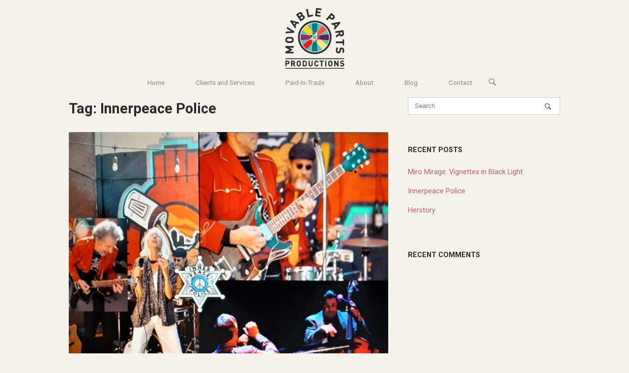

--- FILE ---
content_type: text/css
request_url: http://movablepartsnm.com/wp-content/uploads/so-css/so-css-siteorigin-north.css?ver=1589654697
body_size: 97
content:
.box-text_shadoew p, .box-text_shadoew h1 {
	text-shadow: 0 0 2px rgba(141, 141, 142, .7) !important;
}